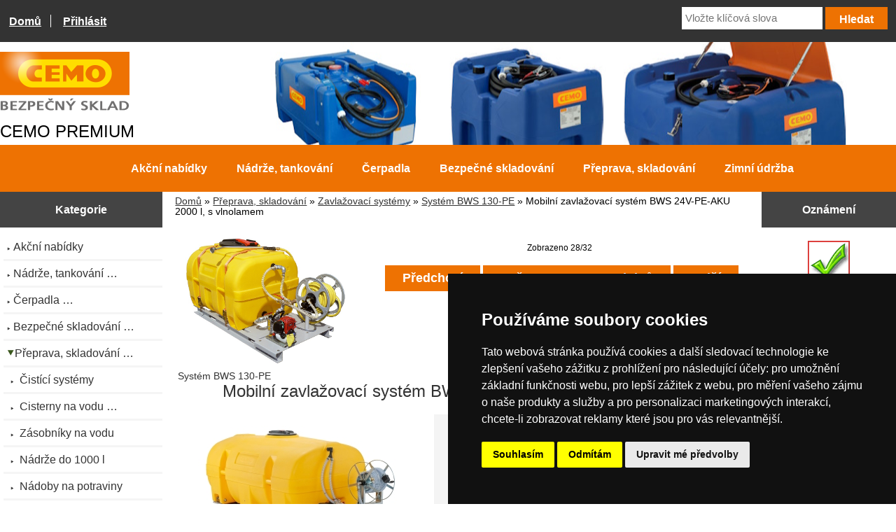

--- FILE ---
content_type: text/html; charset=utf-8
request_url: https://www.cemo-shop.cz/domains/cemo-shop.cz/system-bws-130pe-c-5_57_84/mobilni-zavlazovaci-system-bws-24vpeaku-2000-l-s-vlnolamem-p-2322.html
body_size: 10171
content:
<!DOCTYPE html>
<html dir="ltr" lang="cs">
  <head>


		<!-- Google tag (gtag.js) -->
<script async src="https://www.googletagmanager.com/gtag/js?id=G-8220FE6N1S" type="text/plain" data-cookie-consent="strictly-necessary"></script>

 <script type="text/plain" data-cookie-consent="strictly-necessary">
  // Inicializace dataLayer a gtag
  window.dataLayer = window.dataLayer || [];
  function gtag(){dataLayer.push(arguments);}

	gtag('js', new Date());
	
  // Nastavení výchozích souhlasů
  gtag('consent', 'default', {
    'ad_storage': 'denied',
    'ad_user_data': 'denied',
    'ad_personalization': 'denied',
    'analytics_storage': 'denied'
  });
</script>
<script type="text/plain" data-cookie-consent="tracking">
  // Aktivace Google Analytics
	gtag('config', 'G-8220FE6N1S', { cookie_flags: 'SameSite=None; Secure' });
</script>

	
<!-- Google tag (gtag.js) -->
<script async src="https://www.googletagmanager.com/gtag/js?id=G-8220FE6N1S" type="text/plain" data-cookie-consent="tracking"></script>
<script type="text/plain" data-cookie-consent="tracking">
    window.dataLayer = window.dataLayer || [];
    function gtag(){dataLayer.push(arguments);}
		gtag('consent', 'default', {
			'ad_storage': 'denied',
			'ad_user_data': 'denied',
			'ad_personalization': 'denied',
			'analytics_storage': 'denied'
		});
    gtag('js', new Date());
    gtag('config', 'G-8220FE6N1S');
</script>
  <meta charset="utf-8">
  <link rel="dns-prefetch" href="https://cdnjs.cloudflare.com">
  <link rel="dns-prefetch" href="https://code.jquery.com">
  <title>Mobilní zavlažovací systém BWS 24V-PE-AKU 2000 l, s vlnolamem [11540] : CEMO-SHOP,  - Váš specialista na nádrže</title>
  <meta name="keywords" content="Mobilní zavlažovací systém BWS 24V-PE-AKU 2000 l, s vlnolamem [11540] Nádrže, tankování Čerpadla Bezpečné skladování Přeprava, skladování Zimní údržba Akční nabídky nádrže na nafut, nádrže na AdBlue, nádrže na benzín, zavlažovací systémy, zásobníky na posyp, bezpečné skladován íkapalin, čerpadla">
  <meta name="description" content="CEMO-SHOP Mobilní zavlažovací systém BWS 24V-PE-AKU 2000 l, s vlnolamem [11540] - Mobilní zavlažovací systém BWS PE. Zařízení tvoří plastová cisterna z polyethylenu žluté barvy s vlnolamem o objemu 2000 litrů, elektrické čerpadlo 24V včetně AKU článku s výkonem 60 l/min, ocelový otočný naviják na hadici s kapacitou až 50 bm hadice 1 coul s možností přidání dodatečných látek např. hnojiv ">
  <meta name="author" content="CEMO shop (PREMIUM partner CEMO GmbH)">
  <meta name="generator" content="shopping cart program by Zen Cart&reg;, https://www.zen-cart.com eCommerce">

  <meta name="viewport" content="width=device-width, initial-scale=1, user-scalable=yes">


  <base href="https://www.cemo-shop.cz/domains/cemo-shop.cz/">
  <link rel="canonical" href="https://www.cemo-shop.cz/domains/cemo-shop.cz/system-bws-130pe-c-5_57_84/mobilni-zavlazovaci-system-bws-24vpeaku-2000-l-s-vlnolamem-p-2322.html">

<link rel="stylesheet" href="includes/templates/responsive_classic/css/stylesheet.css">
<link rel="stylesheet" href="includes/templates/responsive_classic/css/stylesheet_colors.css">
<link rel="stylesheet" href="includes/templates/responsive_classic/css/stylesheet_css_buttons.css">
<link rel="stylesheet" href="includes/templates/responsive_classic/css/stylesheet_image_modals.css">
<link rel="stylesheet" href="includes/templates/responsive_classic/css/stylesheet_inc_ex_tax.css">
<link rel="stylesheet" media="print" href="includes/templates/responsive_classic/css/print_stylesheet.css">
<style>
  .image-grid {grid-template-columns: repeat(auto-fill, minmax(200px, 1fr));}
  .centered-image-medium {max-height: 300px;}
</style>

<script src="https://code.jquery.com/jquery-3.6.1.min.js" integrity="sha256-o88AwQnZB+VDvE9tvIXrMQaPlFFSUTR+nldQm1LuPXQ=" crossorigin="anonymous"></script>
<script>window.jQuery || document.write(unescape('%3Cscript src="includes/templates/responsive_classic/jscript/jquery.min.js"%3E%3C/script%3E'));</script>
<script>window.jQuery || document.write(unescape('%3Cscript src="includes/templates/template_default/jscript/jquery.min.js"%3E%3C/script%3E'));</script>

<script src="includes/templates/responsive_classic/jscript/jscript_image_modals.js"></script>
<script src="includes/templates/responsive_classic/jscript/jscript_matchHeight-min.js"></script>
<script src="includes/modules/pages/product_info/jscript_textarea_counter.js"></script>
<script>
if (typeof zcJS == "undefined" || !zcJS) {
  window.zcJS = { name: 'zcJS', version: '0.1.0.0' };
}

zcJS.ajax = function (options) {
  options.url = options.url.replace("&amp;", unescape("&amp;"));
  var deferred = jQuery.Deferred(function (d) {
      var securityToken = '596dd546a23b8a1223b0e45709c581ea';
      var defaults = {
          cache: false,
          type: 'POST',
          traditional: true,
          dataType: 'json',
          timeout: 5000,
          data: jQuery.extend(true,{
            securityToken: securityToken
        }, options.data)
      },
      settings = jQuery.extend(true, {}, defaults, options);
      if (typeof(console.log) == 'function') {
          console.log( settings );
      }

      d.done(settings.success);
      d.fail(settings.error);
      d.done(settings.complete);
      var jqXHRSettings = jQuery.extend(true, {}, settings, {
          success: function (response, textStatus, jqXHR) {
            d.resolve(response, textStatus, jqXHR);
          },
          error: function (jqXHR, textStatus, errorThrown) {
              if (window.console) {
                if (typeof(console.log) == 'function') {
                  console.log(jqXHR);
                }
              }
              d.reject(jqXHR, textStatus, errorThrown);
          },
          complete: d.resolve
      });
      jQuery.ajax(jqXHRSettings);
   }).fail(function(jqXHR, textStatus, errorThrown) {
   var response = jqXHR.getResponseHeader('status');
   var responseHtml = jqXHR.responseText;
   var contentType = jqXHR.getResponseHeader("content-type");
   switch (response)
     {
       case '403 Forbidden':
         var jsonResponse = JSON.parse(jqXHR.responseText);
         var errorType = jsonResponse.errorType;
         switch (errorType)
         {
           case 'ADMIN_BLOCK_WARNING':
           break;
           case 'AUTH_ERROR':
           break;
           case 'SECURITY_TOKEN':
           break;

           default:
             alert('An Internal Error of type '+errorType+' was received while processing an ajax call. The action you requested could not be completed.');
         }
       break;
       default:
        if (jqXHR.status === 200) {
            if (contentType.toLowerCase().indexOf("text/html") >= 0) {
                document.open();
                document.write(responseHtml);
                document.close();
            }
         }
     }
   });

  var promise = deferred.promise();
  return promise;
};
zcJS.timer = function (options) {
  var defaults = {
    interval: 10000,
    startEvent: null,
    intervalEvent: null,
    stopEvent: null

},
  settings = jQuery.extend(true, {}, defaults, options);

  var enabled = new Boolean(false);
  var timerId = 0;
  var mySelf;
  this.Start = function()
  {
      this.enabled = new Boolean(true);

      mySelf = this;
      mySelf.settings = settings;
      if (mySelf.enabled)
      {
          mySelf.timerId = setInterval(
          function()
          {
              if (mySelf.settings.intervalEvent)
              {
                mySelf.settings.intervalEvent(mySelf);
              }
          }, mySelf.settings.interval);
          if (mySelf.settings.startEvent)
          {
            mySelf.settings.startEvent(mySelf);
          }
      }
  };
  this.Stop = function()
  {
    mySelf.enabled = new Boolean(false);
    clearInterval(mySelf.timerId);
    if (mySelf.settings.stopEvent)
    {
      mySelf.settings.stopEvent(mySelf);
    }
  };
};

</script>


<script>

(function($) {
$(document).ready(function() {

$('#contentMainWrapper').addClass('onerow-fluid');
 $('#mainWrapper').css({
     'max-width': '100%',
     'margin': 'auto'
 });
 $('#headerWrapper').css({
     'max-width': '100%',
     'margin': 'auto'
 });
 $('#navSuppWrapper').css({
     'max-width': '100%',
     'margin': 'auto'
 });


$('.leftBoxContainer').css('width', '');
$('.rightBoxContainer').css('width', '');
$('#mainWrapper').css('margin', 'auto');

$('a[href="#top"]').click(function(){
$('html, body').animate({scrollTop:0}, 'slow');
return false;
});

$(".categoryListBoxContents").click(function() {
window.location = $(this).find("a").attr("href");
return false;
});

$('.centeredContent').matchHeight();
$('.specialsListBoxContents').matchHeight();
$('.centerBoxContentsAlsoPurch').matchHeight();
$('.categoryListBoxContents').matchHeight();

$('.no-fouc').removeClass('no-fouc');
});

}) (jQuery);

</script>

<script>
jQuery(document).ready(function() {
    jQuery('form.sidebox-select-form select:required').each(function() {
        var theOptions = '';
        var optGroup = false;
        var isSelected = '';
        jQuery('option', this).each(function() {
            if (jQuery(this).val() == '') {
                optGroup = true;
                theOptions += '<optgroup label="'+jQuery(this).text()+'">';
            } else {
                isSelected = '';
                if (jQuery(this).is(':selected')) {
                    isSelected = ' selected="selected"';
                }
                theOptions += '<option value="'+jQuery(this).val()+'"'+isSelected+'>'+jQuery(this).text()+'</option>';
            }
        });
        if (optGroup === true) {
            theOptions += '</optgroup>';
        }
        jQuery(this).empty().append(theOptions);
        jQuery('optgroup', this).css({'font-style':'normal'});
        if (jQuery('select option:selected', this).length > 0) {
            jQuery(this).siblings('input[type="submit"], button[type="submit"]').attr('disabled', false).css('cursor', 'pointer');
        } else {
            jQuery(this).siblings('input[type="submit"], button[type="submit"]').attr('disabled', true).css('cursor', 'not-allowed');
        }
        jQuery(this).on('change', function() {
            jQuery(this).siblings('input[type="submit"], button[type="submit"]').attr('disabled', false).css('cursor', 'pointer');
        });
    });
});
</script>
<script>
function popupWindow(url) {
  window.open(url,'popupWindow','toolbar=no,location=no,directories=no,status=no,menubar=no,scrollbars=no,resizable=yes,copyhistory=no,width=100,height=100,screenX=150,screenY=150,top=150,left=150')
}
function popupWindowPrice(url) {
  window.open(url,'popupWindow','toolbar=no,location=no,directories=no,status=no,menubar=no,scrollbars=yes,resizable=yes,copyhistory=no,width=600,height=400,screenX=150,screenY=150,top=150,left=150')
}
</script>


<link rel="stylesheet" href="includes/templates/responsive_classic/css/responsive.css"><link rel="stylesheet" href="includes/templates/responsive_classic/css/responsive_default.css">  <script>document.documentElement.className = 'no-fouc';</script>
  <link rel="stylesheet" href="https://cdnjs.cloudflare.com/ajax/libs/font-awesome/6.4.0/css/fontawesome.min.css" integrity="sha256-PchpyCpyLZ/Xx9iBpFPuPSadRhkXx6J5Aa01fZ3Lv8Q= sha384-bGIKHDMAvn+yR8S/yTRi+6S++WqBdA+TaJ1nOZf079H6r492oh7V6uAqq739oSZC sha512-SgaqKKxJDQ/tAUAAXzvxZz33rmn7leYDYfBP+YoMRSENhf3zJyx3SBASt/OfeQwBHA1nxMis7mM3EV/oYT6Fdw==" crossorigin="anonymous"/>
  <link rel="stylesheet" href="https://cdnjs.cloudflare.com/ajax/libs/font-awesome/6.4.0/css/solid.min.css" integrity="sha256-tD3MiV7I+neAR7aQYvGSBykka5Rvugw0zd0V5VioAeM= sha384-o96F2rFLAgwGpsvjLInkYtEFanaHuHeDtH47SxRhOsBCB2GOvUZke4yVjULPMFnv sha512-yDUXOUWwbHH4ggxueDnC5vJv4tmfySpVdIcN1LksGZi8W8EVZv4uKGrQc0pVf66zS7LDhFJM7Zdeow1sw1/8Jw==" crossorigin="anonymous"/>
      <link rel="stylesheet" href="https://cdnjs.cloudflare.com/ajax/libs/font-awesome/6.4.0/css/v4-shims.css" integrity="sha256-CB2v9WYYUz97XoXZ4htbPxCe33AezlF5MY8ufd1eyQ8= sha384-JfB3EVqS5xkU+PfLClXRAMlOqJdNIb2TNb98chdDBiv5yD7wkdhdjCi6I2RIZ+mL sha512-tqGH6Vq3kFB19sE6vx9P6Fm/f9jWoajQ05sFTf0hr3gwpfSGRXJe4D7BdzSGCEj7J1IB1MvkUf3V/xWR25+zvw==" crossorigin="anonymous">
  </head>


<body id="productinfoBody">

<!-- Cookie Consent by TermsFeed https://www.TermsFeed.com -->
<script type="text/javascript" src="https://www.termsfeed.com/public/cookie-consent/4.2.0/cookie-consent.js" charset="UTF-8"></script>
<script type="text/javascript" charset="UTF-8">
document.addEventListener('DOMContentLoaded', function () {
	cookieconsent.run({
		"notice_banner_type":"simple",
		"consent_type":"express",
		"palette":"dark",
		"language":"cs",
		"page_load_consent_levels":["strictly-necessary"],
		"notice_banner_reject_button_hide":false,
		"preferences_center_close_button_hide":false,
		"page_refresh_confirmation_buttons":false,
		"website_name":"www.cemo-shop.cz",
		"callbacks": {
			"scripts_specific_loaded": (level) => {
				switch(level) {
					case 'targeting':
						gtag('consent', 'update', {
							'ad_storage': 'granted',
							'ad_user_data': 'granted',
							'ad_personalization': 'granted',
							'analytics_storage': 'granted'
						});
						break;
				}
			}
		},
		"callbacks_force": true
	});
});
</script>

<noscript>Free cookie consent management tool by <a href="https://www.termsfeed.com/">TermsFeed</a></noscript>
<!-- End Cookie Consent by TermsFeed https://www.TermsFeed.com -->




<div id="mainWrapper">


<!--bof-header logo and navigation display-->

<div id="headerWrapper">

<!--bof navigation display-->
<div id="navMainWrapper" class="group onerow-fluid">

<div id="navMain">
  <ul class="back">
    <li><a href="https://www.cemo-shop.cz/domains/cemo-shop.cz/">Domů</a></li>
    <li class="last"><a href="https://www.cemo-shop.cz/domains/cemo-shop.cz/login.html">Přihlásit</a></li>

  </ul>
<div id="navMainSearch" class="forward">
     <form name="quick_find_header" action="https://www.cemo-shop.cz/domains/cemo-shop.cz/index.php?main_page=search_result" method="get"><input type="hidden" name="main_page" value="search_result"><input type="hidden" name="search_in_description" value="1"><input type="text" name="keyword" size="6" maxlength="30" style="width: 100px" placeholder="Vložte klíčová slova" aria-label="Vložte klíčová slova" >&nbsp;<input class="cssButton submit_button button  button_search" onmouseover="this.className='cssButtonHover  button_search button_searchHover'" onmouseout="this.className='cssButton submit_button button  button_search'" type="submit" value="Hledat"></form></div>
</div>
</div>
<!--eof navigation display-->


<!--bof branding display-->
<div id="logoWrapper" class="group onerow-fluid" style="background-repeat: no-repeat;background-position: right;">
    <div id="logo"><a href="https://www.cemo-shop.cz/domains/cemo-shop.cz/"><img src="includes/templates/responsive_classic/images/logo.png" title="Nádrže na naftu, na benzín, AdBlue nebo vodu, čerpadla" alt="(obrázek pro) Nádrže na naftu, na benzín, AdBlue nebo vodu, čerpadla" width="185" height="106"></a>		
		<script language="JavaScript" type="text/plain" data-cookie-consent="strictly-necessary">
      <!-- Begin
      today = new Date();
      ms = today.getMilliseconds();
      index = ms % 14;
      arpic = new Array("h01.jpg","h02.jpg","h03.jpg","h04.jpg","h05.jpg","h06.jpg","h07.jpg","h08.jpg","h09.jpg","h10.jpg","h11.jpg","h12.jpg","h13.jpg","h14.jpg");
			document.getElementById("logoWrapper").style.backgroundImage = "url('/images/shop/"+arpic[index]+"')";
			//echo("pozadi = " + document.getElementById("logoWrapper"));
      //  End -->
    </script>
    <div id="taglineWrapper">
      <div id="tagline">CEMO PREMIUM</div>
  </div>
  </div>
</div>

<!--eof branding display-->
<!--eof header logo and navigation display-->


<!--bof optional categories tabs navigation display-->
<div id="navCatTabsWrapper">
<div id="navCatTabs">
<ul>
  <li><a class="category-top" href="https://www.cemo-shop.cz/domains/cemo-shop.cz/akcni-nabidky-c-5128/">Akční nabídky</a> </li>
  <li><a class="category-top" href="https://www.cemo-shop.cz/domains/cemo-shop.cz/nadrze-tankovani-c-2/">Nádrže, tankování</a> </li>
  <li><a class="category-top" href="https://www.cemo-shop.cz/domains/cemo-shop.cz/cerpadla-c-3/">Čerpadla</a> </li>
  <li><a class="category-top" href="https://www.cemo-shop.cz/domains/cemo-shop.cz/bezpecne-skladovani-c-4/">Bezpečné skladování</a> </li>
  <li><a class="category-top" href="https://www.cemo-shop.cz/domains/cemo-shop.cz/preprava-skladovani-c-5/"><span class="category-subs-selected">Přeprava, skladování</span></a> </li>
  <li><a class="category-top" href="https://www.cemo-shop.cz/domains/cemo-shop.cz/zimni-udrzba-c-6/">Zimní údržba</a> </li>
</ul>
</div>
</div>
<!--eof optional categories tabs navigation display-->

<!--bof header ezpage links-->
<!--eof header ezpage links-->
</div>

<div id="contentMainWrapper">

  <div class="col180">
<!--// bof: categories //-->
<div class="leftBoxContainer" id="categories" style="width: 180px">
<h3 class="leftBoxHeading" id="categoriesHeading">Kategorie</h3>
<div id="categoriesContent" class="sideBoxContent"><ul class="list-links">
<li><a class="category-top" href="https://www.cemo-shop.cz/domains/cemo-shop.cz/akcni-nabidky-c-5128/"><span class="odsad1"><img src="includes/templates/responsive_classic/images/bc_cat_no_sub.gif" alt="Obecný obrázek" width="9" height="5">Akční nabídky</span></a></li>
<li><a class="category-top" href="https://www.cemo-shop.cz/domains/cemo-shop.cz/nadrze-tankovani-c-2/"><span class="odsad1"><img src="includes/templates/responsive_classic/images/bc_cat_no_sub.gif" alt="Obecný obrázek" width="9" height="5">Nádrže, tankování&nbsp;&hellip;</span></a></li>
<li><a class="category-top" href="https://www.cemo-shop.cz/domains/cemo-shop.cz/cerpadla-c-3/"><span class="odsad1"><img src="includes/templates/responsive_classic/images/bc_cat_no_sub.gif" alt="Obecný obrázek" width="9" height="5">Čerpadla&nbsp;&hellip;</span></a></li>
<li><a class="category-top" href="https://www.cemo-shop.cz/domains/cemo-shop.cz/bezpecne-skladovani-c-4/"><span class="odsad1"><img src="includes/templates/responsive_classic/images/bc_cat_no_sub.gif" alt="Obecný obrázek" width="9" height="5">Bezpečné skladování&nbsp;&hellip;</span></a></li>
<li><a class="category-top" href="https://www.cemo-shop.cz/domains/cemo-shop.cz/preprava-skladovani-c-5/"><span class="category-subs-parent odsad1"><img src="includes/templates/responsive_classic/images/bc_cat_pointer_down.gif" alt="Obecný obrázek" width="11" height="13">Přeprava, skladování&nbsp;&hellip;</span></a></li>
<li><a class="category-products" href="https://www.cemo-shop.cz/domains/cemo-shop.cz/cistici-systemy-c-5_5141/"><span class="odsad2"><img src="includes/templates/responsive_classic/images/bc_cat_no_sub.gif" alt="Obecný obrázek" width="9" height="5">&nbsp;Čistící systémy</span></a></li>
<li><a class="category-subs" href="https://www.cemo-shop.cz/domains/cemo-shop.cz/cisterny-na-vodu-c-5_13/"><span class="odsad2"><img src="includes/templates/responsive_classic/images/bc_cat_no_sub.gif" alt="Obecný obrázek" width="9" height="5">&nbsp;Cisterny na vodu&nbsp;&hellip;</span></a></li>
<li><a class="category-products" href="https://www.cemo-shop.cz/domains/cemo-shop.cz/zasobniky-na-vodu-c-5_59/"><span class="odsad2"><img src="includes/templates/responsive_classic/images/bc_cat_no_sub.gif" alt="Obecný obrázek" width="9" height="5">&nbsp;Zásobníky na vodu</span></a></li>
<li><a class="category-products" href="https://www.cemo-shop.cz/domains/cemo-shop.cz/nadrze-do-1000-l-c-5_58/"><span class="odsad2"><img src="includes/templates/responsive_classic/images/bc_cat_no_sub.gif" alt="Obecný obrázek" width="9" height="5">&nbsp;Nádrže do 1000 l</span></a></li>
<li><a class="category-products" href="https://www.cemo-shop.cz/domains/cemo-shop.cz/nadoby-na-potraviny-c-5_5137/"><span class="odsad2"><img src="includes/templates/responsive_classic/images/bc_cat_no_sub.gif" alt="Obecný obrázek" width="9" height="5">&nbsp;Nádoby na potraviny</span></a></li>
<li><a class="category-subs" href="https://www.cemo-shop.cz/domains/cemo-shop.cz/zavlazovaci-systemy-c-5_57/"><span class="category-subs-parent odsad2"><img src="includes/templates/responsive_classic/images/bc_cat_pointer_down.gif" alt="Obecný obrázek" width="11" height="13">&nbsp;Zavlažovací systémy&nbsp;&hellip;</span></a></li>
<li><a class="category-products" href="https://www.cemo-shop.cz/domains/cemo-shop.cz/system-bws-500-c-5_57_82/"><span class="odsad3"><img src="includes/templates/responsive_classic/images/bc_cat_no_sub.gif" alt="Obecný obrázek" width="9" height="5">&nbsp;&nbsp;Systém BWS 500</span></a></li>
<li><a class="category-products" href="https://www.cemo-shop.cz/domains/cemo-shop.cz/system-bws-130-c-5_57_83/"><span class="odsad3"><img src="includes/templates/responsive_classic/images/bc_cat_no_sub.gif" alt="Obecný obrázek" width="9" height="5">&nbsp;&nbsp;Systém BWS 130</span></a></li>
<li><a class="category-products" href="https://www.cemo-shop.cz/domains/cemo-shop.cz/system-bws-130pe-c-5_57_84/"><span class="category-subs-selected odsad3"><img src="includes/templates/responsive_classic/images/bc_cat_pointer_open.gif" alt="Obecný obrázek" width="11" height="13">&nbsp;&nbsp;Systém BWS 130-PE</span></a></li>
<li><a class="category-products" href="https://www.cemo-shop.cz/domains/cemo-shop.cz/systemy-do-1000-l-c-5_57_85/"><span class="odsad3"><img src="includes/templates/responsive_classic/images/bc_cat_no_sub.gif" alt="Obecný obrázek" width="9" height="5">&nbsp;&nbsp;Systémy do 1000 l</span></a></li>
<li><a class="category-products" href="https://www.cemo-shop.cz/domains/cemo-shop.cz/doplnky-zavlazovani-c-5_57_135/"><span class="odsad3"><img src="includes/templates/responsive_classic/images/bc_cat_no_sub.gif" alt="Obecný obrázek" width="9" height="5">&nbsp;&nbsp;Doplňky zavlažování</span></a></li>
<li><a class="category-products" href="https://www.cemo-shop.cz/domains/cemo-shop.cz/laminatove-vany-c-5_60/"><span class="odsad2"><img src="includes/templates/responsive_classic/images/bc_cat_no_sub.gif" alt="Obecný obrázek" width="9" height="5">&nbsp;Laminátové vany</span></a></li>
<li><a class="category-products" href="https://www.cemo-shop.cz/domains/cemo-shop.cz/doplnky-lamin-van-c-5_80/"><span class="odsad2"><img src="includes/templates/responsive_classic/images/bc_cat_no_sub.gif" alt="Obecný obrázek" width="9" height="5">&nbsp;Doplňky lamin. van</span></a></li>
<li><a class="category-products" href="https://www.cemo-shop.cz/domains/cemo-shop.cz/cembox-c-5_55/"><span class="odsad2"><img src="includes/templates/responsive_classic/images/bc_cat_no_sub.gif" alt="Obecný obrázek" width="9" height="5">&nbsp;CEMBox</span></a></li>
<li><a class="category-products" href="https://www.cemo-shop.cz/domains/cemo-shop.cz/prepravni-boxy-c-5_61/"><span class="odsad2"><img src="includes/templates/responsive_classic/images/bc_cat_no_sub.gif" alt="Obecný obrázek" width="9" height="5">&nbsp;Přepravní boxy</span></a></li>
<li><a class="category-products" href="https://www.cemo-shop.cz/domains/cemo-shop.cz/doplnky-cembox-c-5_111/"><span class="odsad2"><img src="includes/templates/responsive_classic/images/bc_cat_no_sub.gif" alt="Obecný obrázek" width="9" height="5">&nbsp;Doplňky CEMBox</span></a></li>
<li><a class="category-products" href="https://www.cemo-shop.cz/domains/cemo-shop.cz/skladovaci-boxy-c-5_62/"><span class="odsad2"><img src="includes/templates/responsive_classic/images/bc_cat_no_sub.gif" alt="Obecný obrázek" width="9" height="5">&nbsp;Skladovací boxy</span></a></li>
<li><a class="category-products" href="https://www.cemo-shop.cz/domains/cemo-shop.cz/zarizeni-pro-myti-c-5_63/"><span class="odsad2"><img src="includes/templates/responsive_classic/images/bc_cat_no_sub.gif" alt="Obecný obrázek" width="9" height="5">&nbsp;Zařízení pro mytí</span></a></li>
<li><a class="category-products" href="https://www.cemo-shop.cz/domains/cemo-shop.cz/sorbcni-soupravy-c-5_67/"><span class="odsad2"><img src="includes/templates/responsive_classic/images/bc_cat_no_sub.gif" alt="Obecný obrázek" width="9" height="5">&nbsp;Sorbční soupravy</span></a></li>
<li><a class="category-products" href="https://www.cemo-shop.cz/domains/cemo-shop.cz/ulozeni-baterii-c-5_104/"><span class="odsad2"><img src="includes/templates/responsive_classic/images/bc_cat_no_sub.gif" alt="Obecný obrázek" width="9" height="5">&nbsp;Uložení baterií</span></a></li>
<li><a class="category-top" href="https://www.cemo-shop.cz/domains/cemo-shop.cz/zimni-udrzba-c-6/"><span class="odsad1"><img src="includes/templates/responsive_classic/images/bc_cat_no_sub.gif" alt="Obecný obrázek" width="9" height="5">Zimní údržba&nbsp;&hellip;</span></a></li>

</ul></div></div>
<!--// eof: categories //-->

<!--// bof: ezpages //-->
<div class="leftBoxContainer" id="ezpages" style="width: 180px">
<h3 class="leftBoxHeading" id="ezpagesHeading">Důležité odkazy</h3>
<div id="ezpagesContent" class="sideBoxContent">
<ul class="list-links">
<li><a href="https://www.cemo-shop.cz/domains/cemo-shop.cz/aku_cas.html" rel="noreferrer noopener" target="_blank">AKU systém CAS</a></li>
<li><a href="https://www.cemo-shop.cz/domains/cemo-shop.cz/index.php?main_page=lockex_v2" rel="noreferrer noopener" target="_blank">Bezpečnostní skříně lockEX 2.0 pro AKU články</a></li>
<li><a href="https://www.cemo-shop.cz/domains/cemo-shop.cz/index.php?main_page=apready" rel="noreferrer noopener" target="_blank">Mobilní čerpací systémy APready</a></li>
</ul>
</div></div>
<!--// eof: ezpages //-->

<!--// bof: reviews //-->
<div class="leftBoxContainer" id="reviews" style="width: 180px">
<h3 class="leftBoxHeading" id="reviewsHeading"><a href="https://www.cemo-shop.cz/domains/cemo-shop.cz/reviews.html">Recenze&nbsp;&nbsp;[více]</a></h3>
<div id="reviewsContent" class="sideBoxContent centeredContent"><a href="https://www.cemo-shop.cz/domains/cemo-shop.cz/index.php?main_page=product_reviews_write&amp;products_id=2322"><img src="includes/templates/template_default/images/box_write_review.gif" title="Napište recenzi na tento produkt." alt="(obrázek pro) Napište recenzi na tento produkt." width="99" height="57"><br>Napište recenzi na tento produkt.</a></div></div>
<!--// eof: reviews //-->

<!--// bof: whosonline //-->
<div class="leftBoxContainer" id="whosonline" style="width: 180px">
<h3 class="leftBoxHeading" id="whosonlineHeading">Kdo je připojen</h3>
<div id="whosonlineContent" class="sideBoxContent centeredContent">Aktuálně jsou&nbsp;26&nbsp;hosté&nbsp;online.</div></div>
<!--// eof: whosonline //-->

  </div>


  <div class="col640">

<!-- bof  breadcrumb -->

    <div id="navBreadCrumb">  <a href="https://www.cemo-shop.cz/domains/cemo-shop.cz/">Domů</a>&nbsp;&raquo;
  <a href="https://www.cemo-shop.cz/domains/cemo-shop.cz/preprava-skladovani-c-5/">Přeprava, skladování</a>&nbsp;&raquo;
  <a href="https://www.cemo-shop.cz/domains/cemo-shop.cz/zavlazovaci-systemy-c-5_57/">Zavlažovací systémy</a>&nbsp;&raquo;
  <a href="https://www.cemo-shop.cz/domains/cemo-shop.cz/system-bws-130pe-c-5_57_84/">Systém BWS 130-PE</a>&nbsp;&raquo;
Mobilní zavlažovací systém BWS 24V-PE-AKU 2000 l, s vlnolamem
</div>
<!-- eof breadcrumb -->


<!-- bof upload alerts -->
<!-- eof upload alerts -->

<div class="centerColumn" id="productGeneral">

<!--bof Form start-->
<form name="cart_quantity" action="https://www.cemo-shop.cz/domains/cemo-shop.cz/system-bws-130pe-c-5_57_84/mobilni-zavlazovaci-system-bws-24vpeaku-2000-l-s-vlnolamem-p-2322.html?action=add_product" method="post" enctype="multipart/form-data" id="addToCartForm"><input type="hidden" name="securityToken" value="596dd546a23b8a1223b0e45709c581ea">
<!--eof Form start-->


<!--bof Category Icon -->

<div id="categoryIcon" class="categoryIcon alignLeft"><a href="https://www.cemo-shop.cz/domains/cemo-shop.cz/system-bws-130pe-c-5_57_84/"><img src="images/categories/pe-fass_komplett-motor-schlauch__8685_LRG.jpg" title="Systém BWS 130-PE" alt="(obrázek pro) Systém BWS 130-PE" width="250" height="194"><br>Systém BWS 130-PE</a></div>
<!--eof Category Icon -->

<!--bof Prev/Next top position -->
<div class="navNextPrevWrapper centeredContent">
<p class="navNextPrevCounter">Zobrazeno 28/32</p>
<div class="navNextPrevList"><a href="https://www.cemo-shop.cz/domains/cemo-shop.cz/system-bws-130pe-c-5_57_84/mobilni-zavlazovaci-system-bws-24vpeaku-2000-l-bez-vlnolamu-p-2310.html"><span class="cssButton normal_button button  button_prev" onmouseover="this.className='cssButtonHover normal_button button  button_prev button_prevHover'" onmouseout="this.className='cssButton normal_button button  button_prev'">&nbsp;Předchozí&nbsp;</span></a></div>

<div class="navNextPrevList"><a href="https://www.cemo-shop.cz/domains/cemo-shop.cz/system-bws-130pe-c-5_57_84/"><span class="cssButton normal_button button  button_return_to_product_list" onmouseover="this.className='cssButtonHover normal_button button  button_return_to_product_list button_return_to_product_listHover'" onmouseout="this.className='cssButton normal_button button  button_return_to_product_list'">&nbsp;Zpět na seznam produktů&nbsp;</span></a></div>

<div class="navNextPrevList"><a href="https://www.cemo-shop.cz/domains/cemo-shop.cz/system-bws-130pe-c-5_57_84/mobilni-zavlazovaci-system-bws-24vpeaku-3000-l-s-vlnolamem-p-2313.html"><span class="cssButton normal_button button  button_next" onmouseover="this.className='cssButtonHover normal_button button  button_next button_nextHover'" onmouseout="this.className='cssButton normal_button button  button_next'">&nbsp;Další&nbsp;</span></a></div>
</div><!--eof Prev/Next top position-->

<div id="prod-info-top">
<!--bof Product Name-->
<h1 id="productName" class="productGeneral">Mobilní zavlažovací systém BWS 24V-PE-AKU 2000 l, s vlnolamem</h1>
<!--eof Product Name-->

<div id="pinfo-left" class="group">
<!--bof Main Product Image -->

<!-- Modal HTML -->
<div id="imageModalPrimary" class="imgmodal">
    <div class="imgmodal-content">
        <span onclick="closeModal('imageModalPrimary')">
        <img src="images/large/11531_bws_130-pe_12538_1_LRG.jpg" title="Mobilní zavlažovací systém BWS 24V-PE-AKU 2000 l, s vlnolamem" alt="(obrázek pro) Mobilní zavlažovací systém BWS 24V-PE-AKU 2000 l, s vlnolamem" width="1024" height="683" class="centered-image">        <div class="imgmodal-close"><i class="fa-solid fa-circle-xmark"></i></div>
        <div class="center">Mobilní zavlažovací systém BWS 24V-PE-AKU 2000 l, s vlnolamem</div>
<!--        <div class="imgLink center">--><!--</div>-->
        </span>
    </div>
</div>
<div id="productMainImage" class="centeredContent back">
    <a href="javascript:void(0);" onclick="openModal('imageModalPrimary')">
        <img src="images/medium/11531_bws_130-pe_12538_1_MED.jpg" title="Mobilní zavlažovací systém BWS 24V-PE-AKU 2000 l, s vlnolamem" alt="(obrázek pro) Mobilní zavlažovací systém BWS 24V-PE-AKU 2000 l, s vlnolamem" width="300" height="200">        <br>
<!--        <div class="imgLink center">--><!--</div>-->
    </a>
</div>
<!--eof Main Product Image-->

<!--bof Additional Product Images -->
<!--eof Additional Product Images -->
</div>
<div id="pinfo-right" class="group grids">
<!--bof Product Price block -->
<!--bof Product details list  -->

<table id="productDetailsList">
		<tr>
		<td>Kód:</td>
		<td>11540</td>
	</tr>
			<tr>
		<td>Přepravní váha:</td>
		<td>228  kg</td>
	</tr>
				<tr>
		<td>Výrobce:</td>
		<td>CEMO</td>
	</tr>
		<tr><td>EAN:</td><td>4052886449653</td></tr>
<tr><td>Rozměry: šxhxv (cm)</td><td>263x135x124</td></tr>
<tr><td>Objem: (l)</td><td>2000</td></tr>
</table>

<!--eof Product details list -->

<!-- bof Ask a Question -->
<br>
<div class="center-container">
<span id="productQuestions" class="">
<a href="https://www.cemo-shop.cz/domains/cemo-shop.cz/index.php?main_page=ask_a_question&amp;pid=2322"><span class="cssButton normal_button button  button_ask_a_question" onmouseover="this.className='cssButtonHover normal_button button  button_ask_a_question button_ask_a_questionHover'" onmouseout="this.className='cssButton normal_button button  button_ask_a_question'"  id="askAQuestionButton">&nbsp;Zeptejte se&nbsp;</span></a></span>
<span id="productStorage" class="OnStorage">
</span>
</div>
<br class="clearBoth">
<!-- eof Ask a Question -->

<!--bof free ship icon  -->
<!--eof free ship icon  -->
</div>

<div id="cart-box" class="grids">
<!--bof Product Price block -->
<h2 id="productPrices" class="productGeneral">
<br><a href="https://www.cemo-shop.cz/domains/cemo-shop.cz/index.php?main_page=ask_a_question&amp;pid=2322&amp;cfp=true"><img src="includes/templates/template_default/images/call_for_prices.jpg" title="Zavolejte na cenu" alt="(obrázek pro) Zavolejte na cenu" width="190" height="60"></a></h2>
<!--eof Product Price block -->

<!--bof Attributes Module -->
<!--eof Attributes Module -->

<!--bof Quantity Discounts table -->
<!--eof Quantity Discounts table -->

<!--bof Add to Cart Box -->
<!--eof Add to Cart Box-->
</div>
</div>




<!--bof Product description -->
<div id="productDescription" class="productGeneral biggerText">Mobilní zavlažovací systém BWS PE. Zařízení tvoří plastová cisterna z polyethylenu žluté barvy s vlnolamem o objemu 2000 litrů, elektrické  čerpadlo 24V včetně AKU článku s výkonem 60 l/min, ocelový otočný naviják na hadici s kapacitou až 50 bm hadice 1 coul s možností přidání dodatečných látek např. hnojiv pro zalévání. To vše je instalované na pozinkovaném ocelovém rámu s bočními kapsami pro vedení vidlí vysokozdvižného vozíku. Součástí je zároveň sací spirálová hadice délky 7 m včetně sacího koše, která umožňuje plnění z přírodního zdroje (řeka, rybník atd).</div>
<!--eof Product description -->

<!--bof Prev/Next bottom position -->
<!--eof Prev/Next bottom position -->

<!--bof Reviews button and count-->
<div id="productReviewLink" class="buttonRow back"><a href="https://www.cemo-shop.cz/domains/cemo-shop.cz/index.php?main_page=product_reviews_write&amp;products_id=2322&amp;cPath=5_57_84"><span class="cssButton normal_button button  button_write_review" onmouseover="this.className='cssButtonHover normal_button button  button_write_review button_write_reviewHover'" onmouseout="this.className='cssButton normal_button button  button_write_review'">&nbsp;Napsat recenzi&nbsp;</span></a></div>
<br class="clearBoth">
<!--eof Reviews button and count -->


<!--bof Product date added/available-->
      <p id="productDateAdded" class="productGeneral centeredContent">Tento produkt byl přidán do našeho katalogu dne středa 10 listopadu, 2021.</p>
<!--eof Product date added/available -->

<!--bof Product URL -->
<!--eof Product URL -->

<!--bof also purchased products module-->

<!--eof also purchased products module-->

<!--bof Form close-->
</form>
<!--bof Form close-->
</div>

  </div>


  <div class="col150">
<!--// bof: productnotifications //-->
<div class="rightBoxContainer" id="productnotifications" style="width: 150px">
<h3 class="rightBoxHeading" id="productnotificationsHeading">Oznámení</h3>
<div id="productnotificationsContent" class="sideBoxContent centeredContent"><a href="https://www.cemo-shop.cz/domains/cemo-shop.cz/system-bws-130pe-c-5_57_84/mobilni-zavlazovaci-system-bws-24vpeaku-2000-l-s-vlnolamem-p-2322.html?action=notify"><img src="includes/templates/template_default/images/box_products_notifications.gif" title="Informujte mě o změnách tohoto zboží." alt="(obrázek pro) Informujte mě o změnách tohoto zboží." width="60" height="60"><br>Upozornit na aktualizaci <strong>Mobilní zavlažovací systém BWS 24V-PE-AKU 2000 l, s vlnolamem</strong></a></div></div>
<!--// eof: productnotifications //-->

<!--// bof: currencies //-->
<div class="rightBoxContainer" id="currencies" style="width: 150px">
<h3 class="rightBoxHeading" id="currenciesHeading">Měny</h3>
<div id="currenciesContent" class="sideBoxContent centeredContent"><label for="select-currency" class="sr-only">Prosím vyberte ...</label><form name="currencies_form" action="https://www.cemo-shop.cz/domains/cemo-shop.cz/" method="get"><select  id="select-currency" name="currency">
  <option value="CZK" selected="selected">Česká koruna</option>
  <option value="EUR">Euro</option>
</select>
<input type="hidden" name="main_page" value="product_info"><input type="hidden" name="products_id" value="2322"><input type="hidden" name="cPath" value="5_57_84"><input class="cssButton submit_button button  button_submit" onmouseover="this.className='cssButtonHover  button_submit button_submitHover'" onmouseout="this.className='cssButton submit_button button  button_submit'" type="submit" value="Přejít na"></form></div></div>
<!--// eof: currencies //-->

<!--// bof: information //-->
<div class="rightBoxContainer" id="information" style="width: 150px">
<h3 class="rightBoxHeading" id="informationHeading">Informace</h3>
<div id="informationContent" class="sideBoxContent">
<ul class="list-links">
<li><a href="https://www.cemo-shop.cz/domains/cemo-shop.cz/shippinginfo.html">Dopravní podmínky</a></li>
<li><a href="https://www.cemo-shop.cz/domains/cemo-shop.cz/privacy.html">Ochrana osobních údajů</a></li>
<li><a href="https://www.cemo-shop.cz/domains/cemo-shop.cz/conditions.html">Obchodní podmínky</a></li>
<li><a href="https://www.cemo-shop.cz/domains/cemo-shop.cz/contact_us.html">Kontaktujte nás</a></li>
<li><a href="https://www.cemo-shop.cz/domains/cemo-shop.cz/order_status.html">Stav objednávky</a></li>
<li><a href="https://www.cemo-shop.cz/domains/cemo-shop.cz/site_map.html">Mapa stránek</a></li>
<li><a href="https://www.cemo-shop.cz/domains/cemo-shop.cz/gv_faq.html">Dárkový certifikát FAQ</a></li>
<li><a href="https://www.cemo-shop.cz/domains/cemo-shop.cz/unsubscribe.html">Odhlášení z novinek</a></li>
</ul>
</div></div>
<!--// eof: information //-->

<!--// bof: bannerbox //-->
<div class="rightBoxContainer" id="bannerbox" style="width: 150px">
<h3 class="rightBoxHeading" id="bannerboxHeading">Reklama</h3>
<div id="bannerboxContent" class="sideBoxContent centeredContent"><a href="https://www.cemo-shop.cz/domains/cemo-shop.cz/index.php?main_page=redirect&amp;action=banner&amp;goto=27" rel="noopener" target="_blank" aria-label="Výprodej 2022 - mobilní nádrž na naftu 980 l PRO PE"><img src="images/no_picture.gif" title="Výprodej 2022 - mobilní nádrž na naftu 980 l PRO PE" alt="(obrázek pro) Výprodej 2022 - mobilní nádrž na naftu 980 l PRO PE" width="200" height="200"></a></div></div>
<!--// eof: bannerbox //-->

  </div>


</div>



<!--bof-navigation display -->
<div id="navSuppWrapper">
<div id="navSupp">
<ul>
<li><a href="https://www.cemo-shop.cz/domains/cemo-shop.cz/">Domů</a></li>
  <li><a href="https://www.e-nadrze.cz" rel="noreferrer noopener" target="_blank">E-nádrže.cz - plastové nádrže</a></li>
  <li><a href="https://www.zachytnevany.cz" rel="noreferrer noopener" target="_blank">Regál-shop - regály pro Vás</a></li>
  <li><a href="https://www.highlights.cz" rel="noreferrer noopener" target="_blank">HighLights.cz</a></li>
  <li><a href="https://www.bluetogo.cz" rel="noreferrer noopener" target="_blank">BluToGo.cz - technika pro AdBlue</a></li>
  <li><a href="https://www.doprava-zdarma.eu" rel="noreferrer noopener" target="_blank">Doprava-Zdarma.eu</a></li>
  <li><a href="https://www.e-zavlazovani.cz" rel="noreferrer noopener" target="_blank">E-Zavlažování.cz</a></li>
  <li><a href="https://www.s-s.cz" rel="noreferrer noopener" target="_blank">SCHAKE - vybavení staveb</a></li>
</ul>
</div>
</div>
<!--eof-navigation display -->

<!--bof-ip address display -->
<div id="siteinfoIP">Vaše IP adresa je:  18.117.8.83</div>
<!--eof-ip address display -->

<!--bof-banner #5 display -->
<!--eof-banner #5 display -->

<!--bof- site copyright display -->
<div id="siteinfoLegal" class="legalCopyright">Copyright &copy; 2026 <a href="https://www.cemo-shop.cz/domains/cemo-shop.cz/">CEMO shop (PREMIUM partner CEMO GmbH)</a>. Provozováno na <a href="https://www.zen-cart.com" rel="noopener noreferrer" target="_blank">Zen Cart</a></div>
<!--eof- site copyright display -->

<!-- Below is the link that users can use to open Preferences Center to change their preferences. Do not modify the ID parameter. Place it where appropriate, style it as needed. -->

<div id="CookieConsent" style="background: #666665;text-align: center;color: #ffffff;font-weight: bold;"><a href="#" id="open_preferences_center">Aktualizovat nastavení Cookies</a></div>



</div>
<!--bof- banner #6 display -->
<!--eof- banner #6 display -->




 


<script type="text/plain" data-cookie-consent="tracking">
    gtag('event', 'view_item', {"items":[{"item_name":"Mobiln\u00ed zavla\u017eovac\u00ed syst\u00e9m BWS 24V-PE-AKU 2000 l, s vlnolamem","item_id":"11540","item_brand":"CEMO","item_category":"P\u0159eprava, skladov\u00e1n\u00ed","item_category2":"Zavla\u017eovac\u00ed syst\u00e9my","item_category3":"Syst\u00e9m BWS 130-PE"}]});
</script>

</body>
</html>


--- FILE ---
content_type: application/javascript
request_url: https://www.cemo-shop.cz/domains/cemo-shop.cz/includes/templates/responsive_classic/jscript/jscript_matchHeight-min.js
body_size: 921
content:
/**
* jquery.matchHeight-min.js master
* http://brm.io/jquery-match-height/
* License: MIT
*/
(function(c){var n=-1,f=-1,g=function(a){return parseFloat(a)||0},r=function(a){var b=null,d=[];c(a).each(function(){var a=c(this),k=a.offset().top-g(a.css("margin-top")),l=0<d.length?d[d.length-1]:null;null===l?d.push(a):1>=Math.floor(Math.abs(b-k))?d[d.length-1]=l.add(a):d.push(a);b=k});return d},p=function(a){var b={byRow:!0,property:"height",target:null,remove:!1};if("object"===typeof a)return c.extend(b,a);"boolean"===typeof a?b.byRow=a:"remove"===a&&(b.remove=!0);return b},b=c.fn.matchHeight=
function(a){a=p(a);if(a.remove){var e=this;this.css(a.property,"");c.each(b._groups,function(a,b){b.elements=b.elements.not(e)});return this}if(1>=this.length&&!a.target)return this;b._groups.push({elements:this,options:a});b._apply(this,a);return this};b._groups=[];b._throttle=80;b._maintainScroll=!1;b._beforeUpdate=null;b._afterUpdate=null;b._apply=function(a,e){var d=p(e),h=c(a),k=[h],l=c(window).scrollTop(),f=c("html").outerHeight(!0),m=h.parents().filter(":hidden");m.each(function(){var a=c(this);
a.data("style-cache",a.attr("style"))});m.css("display","block");d.byRow&&!d.target&&(h.each(function(){var a=c(this),b=a.css("display");"inline-block"!==b&&"inline-flex"!==b&&(b="block");a.data("style-cache",a.attr("style"));a.css({display:b,"padding-top":"0","padding-bottom":"0","margin-top":"0","margin-bottom":"0","border-top-width":"0","border-bottom-width":"0",height:"100px"})}),k=r(h),h.each(function(){var a=c(this);a.attr("style",a.data("style-cache")||"")}));c.each(k,function(a,b){var e=c(b),
f=0;if(d.target)f=d.target.outerHeight(!1);else{if(d.byRow&&1>=e.length){e.css(d.property,"");return}e.each(function(){var a=c(this),b=a.css("display");"inline-block"!==b&&"inline-flex"!==b&&(b="block");b={display:b};b[d.property]="";a.css(b);a.outerHeight(!1)>f&&(f=a.outerHeight(!1));a.css("display","")})}e.each(function(){var a=c(this),b=0;d.target&&a.is(d.target)||("border-box"!==a.css("box-sizing")&&(b+=g(a.css("border-top-width"))+g(a.css("border-bottom-width")),b+=g(a.css("padding-top"))+g(a.css("padding-bottom"))),
a.css(d.property,f-b+"px"))})});m.each(function(){var a=c(this);a.attr("style",a.data("style-cache")||null)});b._maintainScroll&&c(window).scrollTop(l/f*c("html").outerHeight(!0));return this};b._applyDataApi=function(){var a={};c("[data-match-height], [data-mh]").each(function(){var b=c(this),d=b.attr("data-mh")||b.attr("data-match-height");a[d]=d in a?a[d].add(b):b});c.each(a,function(){this.matchHeight(!0)})};var q=function(a){b._beforeUpdate&&b._beforeUpdate(a,b._groups);c.each(b._groups,function(){b._apply(this.elements,
this.options)});b._afterUpdate&&b._afterUpdate(a,b._groups)};b._update=function(a,e){if(e&&"resize"===e.type){var d=c(window).width();if(d===n)return;n=d}a?-1===f&&(f=setTimeout(function(){q(e);f=-1},b._throttle)):q(e)};c(b._applyDataApi);c(window).bind("load",function(a){b._update(!1,a)});c(window).bind("resize orientationchange",function(a){b._update(!0,a)})})(jQuery);